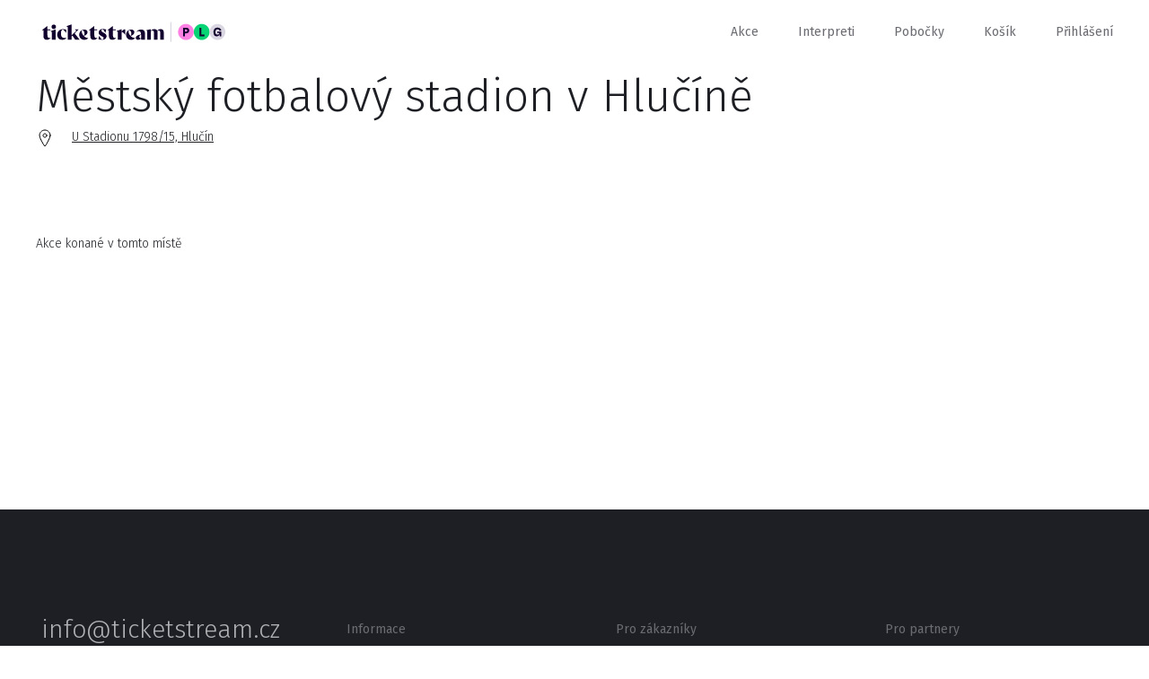

--- FILE ---
content_type: image/svg+xml
request_url: https://www.ticketstream.cz/assets/img/ticketstream_logo_plg.svg
body_size: 2872
content:
<?xml version="1.0" encoding="UTF-8"?>
<svg id="Layer_1" xmlns="http://www.w3.org/2000/svg" viewBox="0 0 480 80">
    <defs>
        <style>.cls-1{fill:#06d373;}.cls-2{fill:#ff80e3;}.cls-3{fill:#11002d;}.cls-4{fill:#dbd7e2;}</style>
    </defs>
    <path class="cls-1"
          d="M403.01,59.06c10.59,0,19.17-8.58,19.17-19.17s-8.58-19.17-19.17-19.17-19.17,8.58-19.17,19.17,8.58,19.17,19.17,19.17Z"/>
    <path class="cls-2"
          d="M364.67,59.09c10.59,0,19.17-8.58,19.17-19.17s-8.58-19.17-19.17-19.17-19.17,8.58-19.17,19.17,8.58,19.17,19.17,19.17Z"/>
    <path class="cls-4"
          d="M441.35,59.09c10.59,0,19.17-8.58,19.17-19.17s-8.58-19.17-19.17-19.17-19.17,8.58-19.17,19.17,8.58,19.17,19.17,19.17Z"/>
    <path class="cls-3"
          d="M357.67,29.91h7.73c3.9,0,7.33,1.88,7.33,6.41,0,4.24-2.97,6.87-7.71,6.87h-2.63v6.93h-4.73v-20.2ZM365.03,39.15c1.85,0,2.89-.81,2.89-2.6,0-1.67-.81-2.6-2.89-2.6h-2.63v5.19h2.63Z"/>
    <path class="cls-3" d="M397.5,29.91h4.73v16.02h7.45v4.19h-12.18v-20.2Z"/>
    <path class="cls-3"
          d="M431.59,40.16c0-5.83,3.43-10.62,10.1-10.62,4.47,0,7.56,2.25,9.15,6.35l-4.24,1.47c-.95-2.31-2.37-3.61-5.02-3.61-2.97,0-5.14,1.64-5.14,6.41s1.76,6.09,4.82,6.09c2.77,0,4.62-1.47,4.62-3.61v-.09h-4.85v-3.55h9.64v11.11h-3.95l.29-5.51h-.26c-.52,2.48-2.4,5.86-7.33,5.86-5.54,0-7.82-4.04-7.82-10.3h0Z"/>
    <path class="cls-4"
          d="M328.16,15.92h0c.67,0,1.2.54,1.2,1.2v45.76c0,.67-.54,1.2-1.2,1.2h0c-.67,0-1.2-.54-1.2-1.2V17.12c0-.67.54-1.2,1.2-1.2Z"/>
    <path class="cls-3"
          d="M270.7,58.23v-19.84l-2.34-2.67,11.05-2.39v3.61c1.13-1.15,2.43-2.08,3.91-2.79s3.06-1.07,4.75-1.07c1.38,0,2.64.29,3.77.87,1.13.58,2.02,1.4,2.67,2.45.65,1.05.98,2.24.98,3.56v18.24l-8.71.07v-18.02c0-1.13-.29-2.02-.88-2.69-.59-.66-1.43-.99-2.53-.99-.76,0-1.49.14-2.18.42-.69.28-1.29.67-1.78,1.18v20.03l-8.71.05Z"/>
    <path class="cls-3"
          d="M294.66,36.94c1.13-1.15,2.43-2.08,3.91-2.79,1.48-.72,3.06-1.07,4.75-1.07,1.38,0,2.64.29,3.77.87,1.13.58,2.02,1.4,2.67,2.45.65,1.05.98,2.24.98,3.56v18.24l-8.71.07v-18.02c0-1.13-.29-2.02-.88-2.69-.59-.66-1.43-.99-2.53-.99-.76,0-1.49.14-2.18.42-.69.28-1.29.67-1.78,1.18"/>
    <path class="cls-3"
          d="M241.33,53.97c-2.03,3.03-5.28,4.76-9.78,4.76-6.83,0-12.45-4.64-12.45-11.97,0-6.91,4.75-12.63,12.5-12.63,4.55,0,7.7,2.6,7.7,6.06,0,3.92-3.1,7.38-8.91,9.51,2.76,2.65,6.25,4.4,9.5,4.4.47,0,.94-.05,1.4-.14l.05.02ZM225.1,38.55c0,3.93,2.08,7.9,4.99,10.83,1.36-1.7,1.89-3.57,1.89-6,0-4.12-2.81-7.62-4.87-7.62-1.26,0-2.01,1.04-2.01,2.79Z"/>
    <path class="cls-3"
          d="M127.51,53.97c-2.03,3.03-5.28,4.76-9.78,4.76-6.83,0-12.45-4.64-12.45-11.97,0-6.91,4.75-12.63,12.5-12.63,4.55,0,7.7,2.6,7.7,6.06,0,3.92-3.1,7.38-8.91,9.51,2.76,2.65,6.25,4.4,9.5,4.4.47,0,.94-.05,1.4-.14l.05.02ZM111.29,38.55c0,3.93,2.08,7.9,4.99,10.83,1.36-1.7,1.89-3.57,1.89-6,0-4.12-2.81-7.62-4.87-7.62-1.26,0-2.01,1.04-2.01,2.79Z"/>
    <path class="cls-3"
          d="M255.59,58.23v-2.69c-2.28,1.89-4.87,3.17-7.51,3.17-3.15,0-5.28-1.75-5.28-4.76,0-4.35,4.75-7.23,12.78-8.09,0-5.2-2.13-7.81-5.81-7.81-1.94-.05-3.83.58-5.33,1.78l-.24-.24c3.29-3.6,6.88-5.53,11.72-5.53,6.09,0,9.35,3.41,9.35,10.27v13.9h-9.69ZM255.59,54.87v-8.37c-2.9.8-4.02,2.6-4.02,5.11,0,2.22.97,3.41,2.9,3.41.38,0,.75-.06,1.11-.14Z"/>
    <path class="cls-3"
          d="M194.97,53.87c-1.83,2.79-4.99,4.82-9.45,4.82-5.76,0-8.07-3.31-8.07-9.46v-13.44h-3.73v-.05l13.47-10.31v8.46h6.83v1.9h-6.83v11.01c0,5.49,1.3,7.52,4.87,7.52.98.02,1.95-.16,2.86-.52l.04.06Z"/>
    <path class="cls-3"
          d="M149.75,53.87c-1.83,2.79-4.99,4.82-9.45,4.82-5.76,0-8.07-3.31-8.07-9.46v-13.44h-3.73v-.05l13.47-10.31v8.46h6.83v1.9h-6.83v11.01c0,5.49,1.3,7.52,4.87,7.52.98.02,1.95-.16,2.86-.52l.04.06Z"/>
    <path class="cls-3"
          d="M35.74,53.87c-1.83,2.79-4.99,4.82-9.45,4.82-5.76,0-8.07-3.31-8.07-9.46v-13.44h-3.73v-.05l13.47-10.31v8.46h6.83v1.9h-6.83v11.01c0,5.49,1.3,7.52,4.87,7.52.98.02,1.95-.16,2.86-.52l.04.06Z"/>
    <path class="cls-3"
          d="M151.9,57.35l1.49-8.14h.05l5.97,8.29c.52.17,1.05.26,1.59.25,2.11,0,3.56-1.15,3.56-3.19,0-1.5-.87-2.35-2.89-3.45l-3.18-1.75c-4-2.22-5.95-4.55-5.95-8.34,0-5.01,3.95-8.34,10.35-8.34,2.73-.03,5.44.47,7.99,1.45l-1.88,7.89h-.05l-5.55-8.24c-.26-.1-.54-.15-.82-.15-2.12,0-3.18,1.25-3.18,2.64,0,1.75.77,3,3.62,4.55l3.62,2c3.32,1.88,5.05,4.34,5.05,7.44,0,5.19-5.05,8.39-10.98,8.39-2.99.01-5.97-.43-8.84-1.3Z"/>
    <path class="cls-3"
          d="M216.93,33.65v12.84h-.05c-4.87-5.59-7.05-6.81-8.68-6.54v18.31h-9.37v-18.36l-2.63-2.37,12.01-4.17v6.07c2.66-3.64,5.7-5.91,7.85-5.91.3,0,.59.03.88.13Z"/>
    <polygon class="cls-3"
             points="95.44 58.26 106.22 58.26 94.06 43.37 98.04 39.54 98.04 39.55 103.93 33.94 94.54 33.94 98.15 37.02 86.47 48.18 86.47 21.86 74.29 26.12 77.58 28.95 77.5 58.26 86.47 58.26 86.47 50.69 88.7 48.54 95.44 58.26"/>
    <path class="cls-3"
          d="M38.51,58.26v-18.02l-2.76-2.32,12.45-4.26v24.61h-9.69ZM37.97,27.56c0-3.12,1.94-5.25,5.37-5.25s5.38,2.13,5.38,5.25-1.94,5.3-5.38,5.3-5.37-2.13-5.37-5.3Z"/>
    <path class="cls-3"
          d="M57.46,57.21c-1.8-1.01-3.2-2.45-4.2-4.31-1-1.86-1.5-4.01-1.5-6.45,0-2.59.59-4.89,1.77-6.89,1.18-2,2.82-3.55,4.94-4.65,2.12-1.11,4.54-1.66,7.28-1.66,1.38,0,2.83.13,4.33.39s2.72.57,3.64.92l.02,7.6-7.23-7.86c-.25-.06-.53-.1-.81-.1-1.03.03-1.91.46-2.64,1.28-.72.82-1.28,1.95-1.66,3.4-.38,1.45-.57,3.14-.57,5.08,0,2.15.31,3.99.92,5.51.61,1.53,1.48,2.69,2.6,3.49s3.23,1.25,5.42,1.14c2.86-.15,4.49-.68,4.49-.68-2.47,4.15-5.53,5.29-10.59,5.29-2.34,0-4.41-.5-6.21-1.52Z"/>
</svg>

--- FILE ---
content_type: application/javascript
request_url: https://www.ticketstream.cz/assets/js/search.js?1758028980
body_size: 3644
content:
/**
 * Instant search
 */

var searchTimeout = null;
var searchIsOnTop = false;

var searchboxAnimation = false; 
var searchPage = false;
var searchURL = '/search';

var qPrev = ''; // Previous query

if (typeof(searchBoxAnimationEnabled) === 'undefined')
{
    searchBoxAnimationEnabled = false;
}

$(document).ready(function ()
{

    window.addEventListener('popstate', function (event)
    {
        if (window.location.pathname == '/' || window.location.pathname == '')
            cancelSearch(true); 
    }, false);


    searchPage = $('.search').hasClass('search-page');

    if (searchPage)
    {
        SetCaretAtEnd($('#q').get(0));
        $('#q').focus();
    }
    else if (searchboxAnimation)
    {
        $(document).keypress(function (e)
        {
            if ($(window).scrollTop() < searchboxAnimation.element.offset().top - $('#header').outerHeight())
            {
                if (searchboxAnimation.active)
                {
                    if (!searchboxAnimation.element.is(':focus'))
                    {
                        if (e.keyCode == 13)
                        {
                            searchboxAnimation.afterAnimationClick = true;

                            searchboxAnimation.element
                                .focus()
                                .val(searchboxAnimation.placeholders[searchboxAnimation.labelIndex])
                                .keyup();
                        }
                        else
                            searchboxAnimation.element.focus();
                    }
                }
            }

        });

    }

    var q = ''; // Current query
    var xhr = null; // Last AJAX request object

    if (searchBoxAnimationEnabled)
    {
        searchboxAnimation = new placeholderAnimation($('#q'));
    }


    //$('#serp').hide();

    /**
     * On keyup: search
     */

    $('#q').keydown(function (event)
    {
        if ((event.keyCode == 8 || event.keyCode == 46) && searchboxAnimation.afterAnimationClick)
        {
            $(this).val('');
            $('#serp').html('');
            searchboxAnimation.afterBackspace = true;
            searchboxAnimation.afterAnimationClick = false;
        }
        else if (event.keyCode == 13)
        {
            $('#q').blur();
            return false;
        }

    });


    $('#q').keyup(function (event)
    {
        // Cancel last AJAX request (if not finished yet)
        if (xhr && xhr.readyState !== 4)
        {
            xhr.abort();
            //console.log('XHR canceled');
        }

        if (searchboxAnimation.afterBackspace)
        {
            searchboxAnimation.afterBackspace = false;
            return;
        }
        
        q = $(this).val().trim();

        if (searchTimeout)
        {
            window.clearInterval(searchTimeout);
            searchTimeout = null;
        }

        if (q !== qPrev || searchboxAnimation.afterAnimationClick)
        {
            if (!searchIsOnTop)
                scrollToAnimation(0, 700); 

            $('.search').addClass('active');
            searchboxAnimation.active = false;

            $('.homepage-content, .footer').fadeOut(300);

            searchTimeout = window.setTimeout(function ()
            {
                //console.log("Searching: " + encodeURIComponent(q));
                xhr = $.get('/search?term=' + encodeURIComponent(q), function (data)
                {
                    qPrev = q;
                    $('#serp')
                        .html(data);

                    if (window.location.pathname.includes(searchURL))
                        window.history.replaceState({}, 'Tickestream: ' + q, searchURL + '?term=' + encodeURIComponent(q));
                    else
                        window.history.pushState({}, 'Tickestream: ' + q, searchURL + '?term=' + encodeURIComponent(q));

                    window.setTimeout(function ()
                    {
                        $('#serp')
                           .slideDown(350);

                    }, 300);
                });

            }, 300);

            searchIsOnTop = true;

        }
        else if (q.length <= 0)
        {
            cancelSearch();
        }

        return false;
    });

    /**
     * On press Escape: Clear searchbox and set focus
     */
    $(document).keydown(function (e)
    {
        if (e.keyCode === 27)
        {
            $('#q').val('').focus();
        }
    });

});


function cancelSearch(activateAnimation)
{
    if (searchPage && activateAnimation)
    {
        window.location = '/';
    }

    if (!searchPage)
    {
        window.history.pushState({}, 'Tickestream' + q, '/');

        $('.search').removeClass('active');

        window.setTimeout(function ()
        {
            $('.homepage-content, .footer').fadeIn(500);
            searchIsOnTop = false;
        }, 400);

        $('#serp').html('');
        $('#serp').slideUp(1);
        $('#q').val('');
        qPrev = '';

        if (!("ontouchstart" in document.documentElement))
            $('#q').focus();

        if (searchboxAnimation)
        {
            if (activateAnimation)
            {
                window.setTimeout(function ()
                {
                    searchboxAnimation.activate();
                    $('#q').blur();
                }, 1000);
            }
        }
    }
}


function placeholderAnimation(textBox, placeholders)
{
    var currentObject = this;

    if (!textBox.data('placeholder'))
        return;

    this.placeholders = textBox.data('placeholder').split('|');

    this.element = textBox;
    this.labelIndex = 0;
    this.charIndex = 0;

    this.charIntervalDuration = 50;
    this.intervalRandomizer = 130;

    this.animationStartDelay = 1500;

    this.labelIntervalDuration = 1000;
    this.blankDuration = 700;
    this.remainDuration = 1700;
    this.cursorBlinkRate = 300;

    this.deleteDuration = 20;
    this.deleteRandomizer = 50;


    this.deleting = false;

    this.placeholderElement = $('<span>');

    this.active = false;

    this.element.after($('<div>')
        .addClass('animated-placeholder')
        .append(this.placeholderElement)
        );

    this.afterAnimationClick = false;
    this.afterBackspace = false;

    this.preservePromotionAfterClick = false

    this.mobileDisplay = function () 
    {
      return $('.brutal-icon').css('opacity') == 0
    };

    this.placeholderElement.parent().click(function ()
    {
        if (searchboxAnimation.charIndex >= searchboxAnimation.placeholders[searchboxAnimation.labelIndex].length * 0.75 && this.preservePromotionAfterClick)
        {
            searchboxAnimation.afterAnimationClick = true;
            textBox
              .focus()
              .val(searchboxAnimation.placeholders[searchboxAnimation.labelIndex])
              .keyup();
        }
        else
        {
            textBox.focus();
        }

    });

    this.element.focus(function ()
    {

        searchboxAnimation.placeholderElement.parent().hide();

        if (currentObject.mobileDisplay && currentObject.active)
        {
            searchboxAnimation.afterAnimationClick = true;
            searchboxAnimation.element
              .val('')
              .keyup();
        }

        searchboxAnimation.active = false;

    });

    this.element.blur(function ()
    {
        if (!$('.search').hasClass('active'))
        {
            if (currentObject.element.val() == '')
            {
                currentObject.activate();
            }

        }
    });

    this.activate = function ()
    {

        this.deleting = false;
        this.labelIndex = 0;
        this.charIndex = 0;

        this.placeholderElement.text('');
        this.setCSSValues();

        currentObject.placeholderElement.parent().show();

        if (!this.active)
        {
            this.active = true;

            window.setTimeout(function ()
            {
                currentObject.frame();
            }, this.animationStartDelay);
        }
    };

    this.cursorBlink = function ()
    {
        this.placeholderElement.toggleClass('cursor-blink');
    };

    this.setCSSValues = function ()
    {
        this.placeholderElement.parent().css('top', '-' + this.placeholderElement.outerHeight() - 40 + 'px');
        this.placeholderElement.parent().css('margin-bottom', '-' + this.placeholderElement.outerHeight() - 40 + 'px');
    }

    this.frame = function ()
    {

        if (!this.active)
            return;

        var currentObject = this;

        //  if (this.element.is(':focus'))
        //{
        //    this.placeholderElement.text('');
        //    return;
        //}

        this.placeholderElement.text(this.placeholders[this.labelIndex].substring(0, this.charIndex));
        this.setCSSValues();

        if (this.deleting)
        {
            this.charIndex--;

            if (this.charIndex < 0)
            {
                this.deleting = false;
                this.charIndex = 0;

                if (++this.labelIndex >= this.placeholders.length)
                    this.labelIndex = 0;

                window.setTimeout(function ()
                {
                    currentObject.frame();
                }, currentObject.blankDuration);

            }
            else
            {
                window.setTimeout(function () { currentObject.frame() }, this.deleteDuration + Math.random() * this.deleteRandomizer);
            }

        }
        else
        {
            this.charIndex++;

            if (this.charIndex > this.placeholders[this.labelIndex].length)
            {
                this.charIndex--;
                this.deleting = true;

                window.setTimeout(function ()
                {
                    currentObject.frame();
                }, this.remainDuration);


            }
            else
            {
                window.setTimeout(function () { currentObject.frame() }, this.charIntervalDuration + Math.random() * this.intervalRandomizer);
            }

        }

    };

    this.activate();

    window.setInterval(function () { currentObject.cursorBlink() }, this.cursorBlinkRate);

}


function SetCaretAtEnd(elem)
{
    var elemLen = elem.value.length;
    // For IE Only
    if (document.selection)
    {
        // Set focus
        elem.focus();
        // Use IE Ranges
        var oSel = document.selection.createRange();
        // Reset position to 0 & then set at end
        oSel.moveStart('character', -elemLen);
        oSel.moveStart('character', elemLen);
        oSel.moveEnd('character', 0);
        oSel.select();
    }
    else if (elem.selectionStart || elem.selectionStart == '0')
    {
        // Firefox/Chrome
        elem.selectionStart = elemLen;
        elem.selectionEnd = elemLen;
        elem.focus();
    } // if
} // SetCaretAtEnd()


function searchShowAll(element)
{
    var parent = element.parent().parent();

    parent.nextAll().find('.hide').fadeOut(1);

    window.setTimeout(function ()
    {
        parent.children().first().nextAll().slideDown(400);

        window.setTimeout(function ()
        {
            var s = 'img.' + ($(window).width() > 850 ? 'desktop-only' : 'mobile-only');
            parent.children().first().nextAll().find(s).fadeIn(1000);
        }, 800);

        element.parent().fadeOut(200);

    }, 200); 

    return false;
}


--- FILE ---
content_type: application/javascript
request_url: https://www.ticketstream.cz/assets/js/jquery.nice-select.js?1758028980
body_size: 2665
content:
/*  jQuery Nice Select - v1.1.0
    https://github.com/hernansartorio/jquery-nice-select
    Made by Hernán Sartorio  */
 
(function($) {

  $.fn.niceSelect = function(method) {
    
    // Methods
    if (typeof method == 'string') {      
      if (method == 'update') {
        this.each(function() {
          var $select = $(this);
          var $dropdown = $(this).next('.nice-select');
          var open = $dropdown.hasClass('open');
          
          if ($dropdown.length) {
            $dropdown.remove();
            create_nice_select($select);
            
            if (open) {
              $select.next().trigger('click');
            }
          }
        });
      } else if (method == 'destroy') {
        this.each(function() {
          var $select = $(this);
          var $dropdown = $(this).next('.nice-select');
          
          if ($dropdown.length) {
            $dropdown.remove();
            $select.css('display', '');
          }
        });
        if ($('.nice-select').length == 0) {
          $(document).off('.nice_select');
        }
      } else {
        //console.log('Method "' + method + '" does not exist.')
      }
      return this;
    }
      
    // Hide native select
    this.hide();
    
    // Create custom markup
    this.each(function() {
      var $select = $(this);
      
      if (!$select.next().hasClass('nice-select')) {
        create_nice_select($select);
      }
    });
    
    function create_nice_select($select) {

        var niceParent = $('<div></div>')
          .addClass('nice-select')
          .addClass($select.attr('class') || '')
          .addClass($select.attr('disabled') ? 'disabled' : '')
          .attr('tabindex', $select.attr('disabled') ? null : '0')
          .html('<span class="current"></span><ul class="list"></ul>'); 

        $select.after(niceParent);

        if ($select.data('progress-text'))
        {
            niceParent.append($('<div>')
                .addClass('progress-info')
                .text($select.data('progress-text'))); 

        }
        
      var $dropdown = $select.next();
      var $options = $select.find('option');
      var $selected = $select.find('option:selected');
      
      var text = $selected.data('display') || $selected.text();
      var arr = (text).split('~');

      $dropdown.find('.current').html('<span>' + arr[0] + '</span>' + (arr.length > 1 ? ' <b>' + arr[1] + '</b>' : ''));
      
      $options.each(function(i) {
        var $option = $(this);
        var display = $option.data('display');

        var arr = $option.text().split('~'); 

        if ($option.text() != '')
        {
            $dropdown.find('ul').append($('<li></li>')
              .attr('data-value', $option.val())
              .attr('data-display', (display || $option.text()))
              .attr('data-class', $option.data('class'))
              .addClass('option' +
                ($option.is(':selected') ? ' selected' : '') +
                ($option.is(':disabled') ? ' disabled' : '')
                + ' ' + $option.data('class'))
              .html('<span>' + arr[0] + '</span>' + (arr.length > 1 ? ' <b>' + arr[1] + '</b>' : ''))
            );
        }
      });
    }
    
    /* Event listeners */
    
    // Unbind existing events in case that the plugin has been initialized before
    $(document).off('.nice_select');
    
    // Open/close
    $(document).on('click.nice_select', '.nice-select', function(event) {
      var $dropdown = $(this);
      $('.nice-select').not($dropdown).removeClass('open');
      $dropdown.toggleClass('open');
      
      if ($dropdown.hasClass('open')) {
        $dropdown.find('.option');  
        $dropdown.find('.focus').removeClass('focus');
        $dropdown.find('.selected').addClass('focus');
      } else {
        $dropdown.focus();
      }
    });
    
    // Close when clicking outside
    $(document).on('click.nice_select', function (event)
    {
      if ($(event.target).closest('.nice-select').length === 0) {
        $('.nice-select').removeClass('open').find('.option');  
      }
    });
    
    // Option click
    $(document).on('click.nice_select', '.nice-select .option:not(.disabled)', function(event) {
        var $option = $(this);
      var $dropdown = $option.closest('.nice-select');
      
      $dropdown.find('.selected').removeClass('selected');
      $option.addClass('selected');
      
      var text = $option.data('display') || $option.text();
     
      if (isNaN(text))
          var arr = text.split('~');
      else
          var arr = [text];

      $dropdown.find('.current')
          .attr('class', 'current ' + $option.data('class'))
          .html(arr[0] + (arr.length > 1 ? ' <b>' + arr[1] + '</b>' : ''));
      
      $dropdown.prev('select').val($option.data('value')).trigger('change');
    });

    // Keyboard events
    $(document).on('keydown.nice_select', '.nice-select', function(event) {    
      var $dropdown = $(this);
      var $focused_option = $($dropdown.find('.focus') || $dropdown.find('.list .option.selected'));
      
      // Space or Enter
      if (event.keyCode == 32 || event.keyCode == 13) {
        if ($dropdown.hasClass('open')) {
          $focused_option.trigger('click');
        } else {
          $dropdown.trigger('click');
        }
        return false;
      // Down
      } else if (event.keyCode == 40) {
        if (!$dropdown.hasClass('open')) {
          $dropdown.trigger('click');
        } else {
          var $next = $focused_option.nextAll('.option:not(.disabled)').first();
          if ($next.length > 0) {
            $dropdown.find('.focus').removeClass('focus');
            $next.addClass('focus');
          }
        }
        return false;
      // Up
      } else if (event.keyCode == 38) {
        if (!$dropdown.hasClass('open')) {
          $dropdown.trigger('click');
        } else {
          var $prev = $focused_option.prevAll('.option:not(.disabled)').first();
          if ($prev.length > 0) {
            $dropdown.find('.focus').removeClass('focus');
            $prev.addClass('focus');
          }
        }
        return false;
      // Esc
      } else if (event.keyCode == 27) {
        if ($dropdown.hasClass('open')) {
          $dropdown.trigger('click');
        }
      // Tab
      } else if (event.keyCode == 9) {
        if ($dropdown.hasClass('open')) {
          return false;
        }
      }
    });

    // Detect CSS pointer-events support, for IE <= 10. From Modernizr.
    var style = document.createElement('a').style;
    style.cssText = 'pointer-events:auto';
    if (style.pointerEvents !== 'auto') {
      $('html').addClass('no-csspointerevents');
    }
    
    return this;

  };

}(jQuery));
